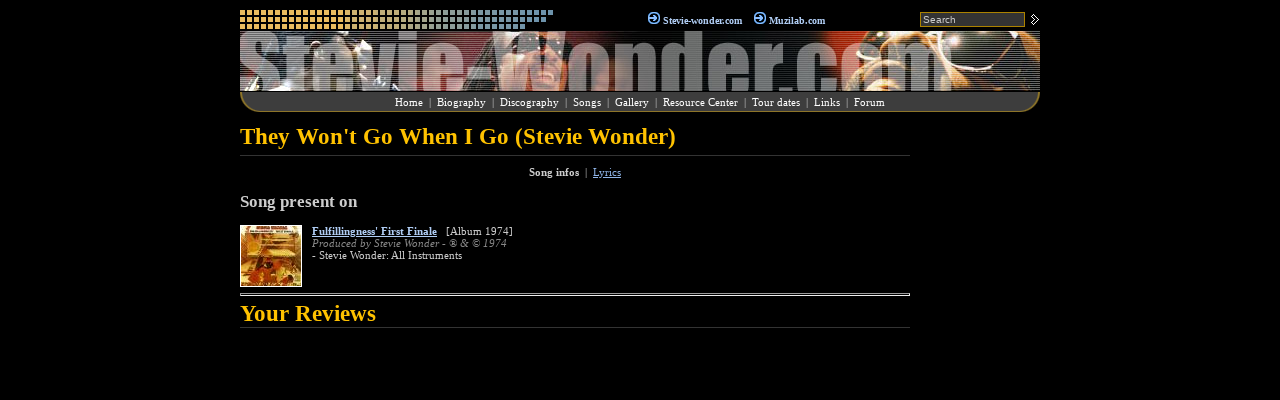

--- FILE ---
content_type: text/html; charset=utf-8
request_url: http://steviewonder-unofficial.com/song/id_318_They.Wont.Go.When.I.Go.html
body_size: 2307
content:
<html>
<head>
<meta http-equiv="Content-Type" content="text/html; charset=UTF-8">
<title>Stevie Wonder - They Won't Go When I Go [ Song infos ]</title>
<meta name="keywords" content="stevie, wonder, lyrics, buy, cd, dvd, online, song, songs, album, albums, single, singles, discography, gallery, photo, photos, picture, pictures, mp3, cover, high resolution, ring, news, greatest hits, best of, live, guitar, tab, natural wonder, key of life, talking book, conversation peace, greatest hits, best of, live">
<meta name="description" content="Song infos, Lyrics, Guitar Tab, Chords">
<link rel="stylesheet" href="http://steviewonder-unofficial.com/jdd/public/include/dn_classic.css" type="text/css">
</head>
<body>
<center><table width="800" border="0" cellPadding="0" cellSpacing="0" class="bg0">
<tr><td>
  <table width="100%" border="0" cellPadding="0" cellSpacing="0"><tr>
  <td width="313"><img src="/jdd/public/images/classic_top.gif" width="313" height="19"></td>
  <td align="center"><img src="/jdd/public/images/classic_li1.gif">
<a href="http://www.steviewonder-unofficial.com" title="Stevie-wonder.com" class="menu1">Stevie-wonder.com</a>&nbsp;&nbsp;&nbsp;&nbsp;<img src="/jdd/public/images/classic_li1.gif">
<a href="http://muzilab.com" title="Muzilab.com" class="menu1">Muzilab.com</a></td>
  <td width="120" align="right"><table cellSpacing="0" cellpadding="0" border="0"><tr>
<form method="POST">
<td width="120" align="center">
  <input type="text" name="search" value="Search" class="searchbox"/>
</td>
<td width="15" align="right">
  <input type="image" src="/jdd/public/images/classic_ok.gif" />
</td>
</form>
</tr></table></td>
  </tr></table>
</td></tr>
<tr><td height="2"></td></tr>
<tr><td bgcolor="#444444" height="60"><img src="/jdd/public/images/top/sw.jpg" /></td></tr>
<tr><td height="1"></td></tr>
<tr><td>
  <table width="100%" border="0" cellPadding="0" cellSpacing="0" height="20"><tr>
  <td align="left" background="/jdd/public/images/classic_menub.gif" width="24"><img src="/jdd/public/images/classic_menua.gif" width="24" height="20"></td>
  <td align="center" background="/jdd/public/images/classic_menub.gif"><a href="http://steviewonder-unofficial.com" title="Home" class="menu2">Home</a>&nbsp; | &nbsp;<a href="http://steviewonder-unofficial.com/bio.html" title="Biography" class="menu2">Biography</a>&nbsp; | &nbsp;<a href="http://steviewonder-unofficial.com/albums.html" title="Discography" class="menu2">Discography</a>&nbsp; | &nbsp;<a href="http://steviewonder-unofficial.com/songs.html" title="Songs" class="menu2">Songs</a>&nbsp; | &nbsp;<a href="http://steviewonder-unofficial.com/gallery.html" title="Gallery" class="menu2">Gallery</a>&nbsp; | &nbsp;<a href="http://steviewonder-unofficial.com/resourcecenter.html" title="Resource Center" class="menu2">Resource Center</a>&nbsp; | &nbsp;<a href="http://steviewonder-unofficial.com/tourdates.html" title="Tour dates" class="menu2">Tour dates</a>&nbsp; | &nbsp;<a href="http://steviewonder-unofficial.com/links.html" title="Links" class="menu2">Links</a>&nbsp; | &nbsp;<a href="http://steviewonder-unofficial.com/forum.html" title="Forum" class="menu2">Forum</a></td>
  <td align="right" background="/jdd/public/images/classic_menub.gif" width="24"><img src="/jdd/public/images/classic_menuc.gif" width="24" height="20"></td>
  </tr></table>
</td></tr>
</table>

<br />

<table width="800" border="0" cellPadding="0" cellSpacing="0" class="bg0"><tr valign="top">
<td><div style="border-bottom: 1px solid #333; margin: 0 0 10 0; padding: 0 0 5 0">
<table cellspacing="0" cellpadding="0"><tr valign="top">

<td>
  <div class="pageTitle">They Won't Go When I Go (Stevie Wonder)</div>
  <div class="pageSubtitle"></div>
  <div class="pageDescription"></div>
</td></tr></table>
</div>
<div style="text-align:center; margin:10 10"><b>Song infos</b>&nbsp; | &nbsp;<a href="http://steviewonder-unofficial.com/song/id_318_get_lyrics_They.Wont.Go.When.I.Go.html" title="They Won't Go When I Go - Lyrics">Lyrics</a></div>
<div><h2>Song present on</h2><table cellspacing="0" cellpadding="0"><tr valign="top"><td><IMG src="/jdd/public/covers/28s.jpg" alt="Stevie Wonder - Fulfillingness' First Finale" style="margin:0 10 0 0; border: 1px solid #fff;" /></td><td>
<div><a href="http://steviewonder-unofficial.com/album/id_28_Fulfillingness.First.Finale.html" title="Fulfillingness' First Finale (Stevie Wonder - 1974)" class="page1Title">Fulfillingness' First Finale</a> &nbsp; [Album 1974] </div>
<div class="pageSubtitle">Produced by Stevie Wonder - &reg; & &copy; 1974 </div>
<div class="pageDescription">
  <div></div>
  <div></div>
  <div>- Stevie Wonder: All Instruments</LI><BR /></div>
</div>
</td></tr></table>
<hr /></div>
<div class="title2">Your Reviews</div>
</td><td width="10">&nbsp;</td><td width="120"><script type="text/javascript"><!--
google_ad_client = "pub-5089565781940991";
google_ad_width = 120;
google_ad_height = 600;
google_ad_format = "120x600_as";
google_ad_channel = "8330650110";
google_color_border = "000000";
google_color_bg = "000000";
google_color_link = "8FB5E9";
google_color_url = "555555";
google_color_text = "CCCCCC";
//--></script>
<script type="text/javascript"
  src="http://pagead2.googlesyndication.com/pagead/show_ads.js">
</script></td>
</tr></table>

<div style="width:800px; text-align:center; margin: 20px 0 0 0"><p>Stevie-wonder.com : <a href="http://www.steviewonder-unofficial.com">English</a>
- <a href="http://www.steviewonder-unofficial.com/fr/">Français</a></p>
<p>Designed by <a href="http://muzilab.com">Muzilab</a>™ Entertainement and the <a href="http://en.cpost.org" target="_blank">Celebrity Post</a> © 2014</p></div>

<div id="muzilabweb"><ul>
<li><a href="http://www.steviewonder-unofficial.com" target="SW">Stevie Wonder</a></li>
<li><a href="http://www.lenny-kravitz.com" target="LK">Lenny Kravitz</a></li>
<li><a href="http://www.maceo-parker.com" target="MP">Maceo Parker</a></li>
<li><a href="http://www.herbie-hancock.com" target="HH">Herbie Hancock</a></li>
<li><a href="http://www.james-brown.org" target="JB">James Brown</a></li>
<li><a href="http://www.beatles-mania.com/" target="BM">The Beatles</a></li>
<li><a href="http://www.abba-story.com" target="AS">ABBA</a></li>
<li><a href="http://www.therollingstones-music.com" target="RS">The Rolling Stones</a></li>
</ul></div>

</body>
</html>

<script type="text/javascript">

  var _gaq = _gaq || [];
  _gaq.push(['_setAccount', 'UA-30871888-1']);
  _gaq.push(['_setDomainName', 'none']);
  _gaq.push(['_setAllowLinker', true]);
  _gaq.push(['_trackPageview']);

  (function() {
    var ga = document.createElement('script'); ga.type = 'text/javascript'; ga.async = true;
    ga.src = ('https:' == document.location.protocol ? 'https://ssl' : 'http://www') + '.google-analytics.com/ga.js';
    var s = document.getElementsByTagName('script')[0]; s.parentNode.insertBefore(ga, s);
  })();

</script><center><small>page served in 0.005s</small></center>

--- FILE ---
content_type: text/html; charset=utf-8
request_url: https://www.google.com/recaptcha/api2/aframe
body_size: 269
content:
<!DOCTYPE HTML><html><head><meta http-equiv="content-type" content="text/html; charset=UTF-8"></head><body><script nonce="TrHHkJNA6JZAXi1BbSxyYw">/** Anti-fraud and anti-abuse applications only. See google.com/recaptcha */ try{var clients={'sodar':'https://pagead2.googlesyndication.com/pagead/sodar?'};window.addEventListener("message",function(a){try{if(a.source===window.parent){var b=JSON.parse(a.data);var c=clients[b['id']];if(c){var d=document.createElement('img');d.src=c+b['params']+'&rc='+(localStorage.getItem("rc::a")?sessionStorage.getItem("rc::b"):"");window.document.body.appendChild(d);sessionStorage.setItem("rc::e",parseInt(sessionStorage.getItem("rc::e")||0)+1);localStorage.setItem("rc::h",'1768991514804');}}}catch(b){}});window.parent.postMessage("_grecaptcha_ready", "*");}catch(b){}</script></body></html>